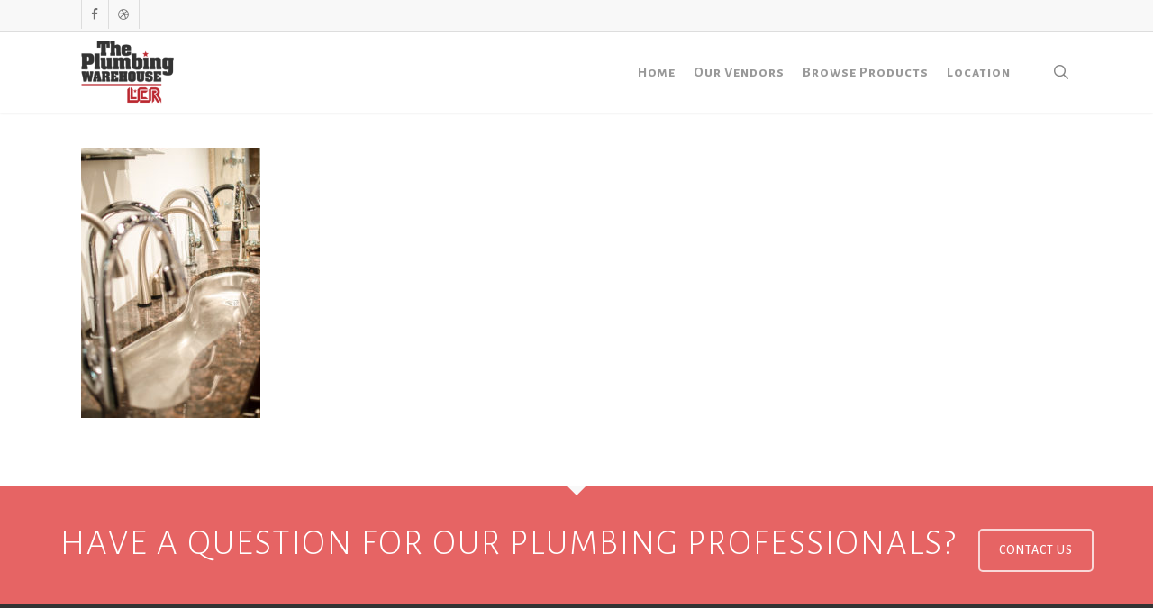

--- FILE ---
content_type: text/css
request_url: https://tpwbatonrouge.com/wp-content/plugins/appointment-booking/frontend/resources/css/bookly-main.css?ver=10.8
body_size: 2778
content:
/* Global */
.ab-list-none { list-style: none; }
.ab-left { float: left!important; }
.ab-right { float: right!important; }
.ab-clear { clear: both!important; }
.ab-rtext { text-align: right; }
.ab-bold { font-weight: bold!important; }
.ab-list { margin-left: 10px!important; }
.ab-clearBottom { margin-bottom: 0!important; }
.ab-none { display: none!important; }
.ab-nowrap { white-space: nowrap; }
.ab-inline-block { display: inline-block!important; }
.ab-btn { text-decoration: none; }

/* Layout */
.ab-row {
    margin: 0 0 20px;
    overflow: hidden;
}
.bookly-table {
    display: table;
    table-layout: fixed;
    width: 100%;
}
.bookly-table > * {
    display: table-cell;
    vertical-align: top;
    width: auto;
}

/* Form Elements */
.bookly-form {
    margin: 0 auto;
}
.bookly-form * {
    box-sizing: border-box;
    font-family: inherit;
    font-size: 14px;
    line-height: inherit;
}
.bookly-form input[type="text"],
.bookly-form input[type="password"],
.bookly-form select,
.bookly-form textarea {
    font-size: 14px !important;
    line-height: normal !important;
    border: 1px solid silver !important;
    border-radius: 4px !important;
    width: 100% !important;
}
.bookly-form input[type="text"],
.bookly-form input[type="password"],
.bookly-form select {
    height: auto !important;
}
.bookly-form input[type="checkbox"],
.bookly-form input[type="radio"] {
    width: auto !important;
    height: auto !important;
}
.bookly-form input[type="text"],
.bookly-form input[type="checkbox"],
.bookly-form input[type="radio"],
.bookly-form input[type="password"],
.bookly-form select,
.bookly-form textarea {
    margin: 0 !important;
    outline: none !important;
}
.bookly-form input[type="text"],
.bookly-form input[type="password"],
.bookly-form textarea {
    padding: 6px 7px 5px !important;
}
.bookly-form select {
    padding: 5px 6px 4px !important;
}
.bookly-form label {
    float: none;
    width: auto;
    font-size: 14px;
}
.bookly-form .ab-label-error {
    font-size: 12px;
    font-weight: bold;
    margin-top: 5px;
}
.ab-formGroup > label,
.ab-formGroup > .ab-label {
    display: inline-block;
    font-weight: bold;
    padding: 0 0 0 2px !important;
    margin: 0 !important;
}
.ab-formGroup > div {
    margin-right: 14px;
    margin-top: 5px;
}
.ab-formGroup:last-child > div {
    margin-right: 0;
}

/* Buttons */
.ab-nav-steps {
    padding-top: 20px !important;
    border-top: 1px solid silver !important;
    overflow: hidden;
}
.ab-btn {
    padding: 9px 18px!important;
    border: 0!important;
    min-width: 118px;
    display: block;
    text-align: center;
    line-height: normal;
    border-radius: 4px!important;
    background: #f4662f;
    cursor: pointer!important;
    height: auto!important;
    outline: none!important;
}
.ab-btn > span {
    color: #fff!important;
    font-size: 18px!important;
    line-height: 17px!important;
    font-weight: bold!important;
    text-transform: uppercase!important;
}
button.ab-btn:hover,
button.ab-btn:active {
    background-image: none !important;
}
.ab-time-next,
.ab-time-prev {
    width: 60px;
    min-width: inherit;
    height: 35px!important;
    padding: 0 5px!important;
}
.ab-time-next {
    background-position: 50% -56px;
    margin-left: 10px !important;
}
.ab-time-prev {
    background-position: 50% 8px;
}
.bookly-round-button {
    width: 29px;
    height: 29px;
    border-radius: 50%;
    cursor: pointer!important;
    padding: 0!important;
    line-height: 0!important;
    border: 0!important;
    outline: none!important;
}
.bookly-round-button:first-child {
    margin-right: 5px !important;
}
.ab-back-step {
    margin-right: 10px;
}
.ab-mobile-prev-step {
    margin-right: 10px;
}

/* Progress Tracker */
.ab-progress-tracker {
    margin: 0 0 20px !important;
    padding: 0 !important;
}
.ab-progress-tracker > div {
    padding-left: 4px;
    white-space: nowrap;
    text-overflow: ellipsis;
    font-weight: bold;
    overflow: hidden;
}
.ab-progress-tracker .step {
    height: 15px;
    background: #bec3c7;
    margin-top: 5px;
}
.ab-progress-tracker > div:first-child .step {
    border-top-left-radius: 5px;
    border-bottom-left-radius: 5px;
}
.ab-progress-tracker > div:last-child .step {
    border-top-right-radius: 5px;
    border-bottom-right-radius: 5px;
}
.ab-progress-tracker > div:first-child {
    padding-left: 0;
}

/* Service */
.ab-service-step .ab-date-from {
    cursor: text !important;
}
.ab-service-step .ab-available-date,
.ab-service-step .ab-available-days,
.ab-service-step .ab-time-range {
    margin-bottom: 20px !important;
}
.ab-service-step .ab-available-date,
.ab-service-step .ab-available-days {
    margin-right: 14px !important;
}
.ab-service-step .ab-week-days {
    width: auto;
    margin: 0 !important;
    padding: 0 !important;
}
.ab-service-step .ab-week-days li {
    text-align: center !important;
    padding: 0 !important;
    min-width: 35px;
}
.ab-service-step .ab-week-days li label {
    display: block;
    width: 23px;
    height: 23px;
    padding: 0;
    margin: 10px auto 0;
    border-radius: 50%;
    cursor: pointer;
}
.ab-service-step .ab-week-days li label.active {
    background: #f56530 url("../images/checkbox.png") 0 0 no-repeat;
}
.ab-service-step .ab-week-days li label input {
    visibility: hidden;
}
.ab-service-step .ab-time-range select {
    width: auto !important;
}
.ab-mobile-step_1 {
    margin-right: -14px;
}
.ab-mobile-step_1 .ab-nav-steps {
    display: none;
}

/* Extras */
.extra-attachment-image {
    max-width: 150px;
}
.ab-extra-step .bookly-extras-item {
    display: inline-block;
    width: 25%;
    margin: 0 -2px!important;
    margin-bottom: 2px!important;
    vertical-align: top!important;
}
.ab-extra-step .bookly-extras-thumb {
    border: 2px solid #bec3c7;
    padding: 10px;
    line-height: normal;
    border-radius: 5px;
    margin: 3px;
    text-align: center;
    cursor: pointer;
}
.ab-extra-step .bookly-extras-thumb img {
    max-width: 100%;
}
.ab-extra-step .bookly-extras-thumb div {
    background-position: center;
}
.ab-extra-step div.ab-summary {
    display: inline-block;
    font-weight: bold;
}
.ab-extra-step .bookly-extras-item .bookly-extras-count-controls {
    margin-top: 10px;
    text-align: center;
}
.ab-extra-step .bookly-extras-count-controls > * {
    vertical-align: middle;
}
.ab-extra-step .bookly-extras-item .bookly-extras-total-price {
    font-weight: bold;
    margin-top: 5px;
    text-align: center;
}
.ab-extra-step .bookly-extras-item input {
    width: 3em !important;
    text-align: center;
}
.ab-extra-step .bookly-extras-increment {
    margin-left: 5px;
}

/* Cart */
.ab-goto-cart {
    margin-right: 10px;
    width: 35px;
    height: 35px;
}
.ab-cart .ab-mobile-version {
    display: none;
}
.ab-cart table {
    border-collapse: collapse;
    border-spacing: 0;
    border: none!important;
    table-layout: auto;
    width: 100%;
    margin: 0 !important;
}
.ab-cart th,
.ab-cart td {
    border: 1px solid rgba(51, 51, 51, 0.1);
    border-width: 0 0 1px 0;
    font-size: 14px !important;
    padding: 0.4em!important;
}
.ab-cart th {
    border-width: 0 0 1px 0;
    font-weight: 700;
    padding-top: 0!important;
}
.ab-cart table tfoot th,
.ab-cart table tfoot td {
    border-bottom: 0;
}

/* Details */
.ab-formGroup input[type="text"].ab-captcha {
    display: block;
    width: 160px !important;
    margin: 10px 0 0 !important;
}
.ab-formGroup .intl-tel-input {
    display: block;
}
.ab-formGroup .intl-tel-input input {
    padding-left: 55px !important;
}
.ab-details-step .bookly-table,
.ab-details-step .bookly-table > * {
    overflow: visible !important;
}
.ab-formGroup textarea {
    resize: vertical;
}

/* Payment */
.bookly-form input.ab-user-coupon {
    width: 100px !important;
    margin: 0 10px !important;
}
.bookly-form select.ab-card-exp {
    width: auto !important;
    margin-right: 10px !important;
}
.bookly-form input.ab-card-cvc {
    width: 50px !important;
}
.btn-apply-coupon {
    display: inline-block;
}
.btn-apply-coupon span {
    text-transform: capitalize !important;
    font-weight: normal !important;
}


/* Login Form */
.bookly-fade {
    display: none;
}
.bookly-in {
    display: block;
}
.bookly-close:hover,
.bookly-close:focus,
.bookly-close {
    float: right;
    font-size: 21px;
    font-weight: 700;
    line-height: 1;
    color: #000;
    text-shadow: 0 1px 0 #fff;
    filter: alpha(opacity=20);
    opacity: .2;
    -webkit-appearance: none;
    padding: 0;
    cursor: pointer;
    background: none;
    border: 0;
    margin-top: -35px;
}
.bookly-close:focus,
.bookly-close:hover {
    color: #000;
    text-decoration: none;
    cursor: pointer;
    opacity: .5;
    background: none;
}
.bookly-modal {
    position: fixed;
    width: 100%;
    left: 0;
    top: 0;
    z-index: 9999;
    bottom: 0;
    background-color: rgba(0, 0, 0, 0.7);
}
.bookly-modal .bookly-modal-dialog {
    width: 400px;
    position: absolute;
    left: 50%;
    margin-left: -200px;
    top: 100px;
}
.bookly-modal .bookly-modal-content {
    position: relative;
    background-color: #fff;
    -webkit-background-clip: padding-box;
    background-clip: padding-box;
    border: 1px solid rgba(0,0,0,.2);
    border-radius: 6px;
    outline: 0;
    -webkit-box-shadow: 0 3px 9px rgba(0,0,0,.5);
    box-shadow: 0 3px 9px rgba(0,0,0,.5);
}
.bookly-modal .bookly-modal-content .bookly-modal-header {
    min-height: 16.5px;
    padding: 15px;
    border-bottom: 1px solid #e5e5e5;
    color: #666;
}
.bookly-modal .bookly-modal-content .bookly-modal-header h4 {
    margin: 0;
    padding: 0;
    font-size: 22px;
}
.bookly-modal .bookly-modal-content .bookly-modal-footer {
    padding: 15px;
    text-align: right;
    border-top: 1px solid #e5e5e5;
}
.bookly-modal .bookly-modal-content .bookly-modal-footer .bookly-btn-submit:focus,
.bookly-modal .bookly-modal-content .bookly-modal-footer .bookly-btn-submit:active,
.bookly-modal .bookly-modal-content .bookly-modal-footer .bookly-btn-submit:hover,
.bookly-modal .bookly-modal-content .bookly-modal-footer .bookly-btn-submit {
    display: inline-block;
    padding: 6px 12px!important;
    border: 0;
    margin-bottom: 0;
    font-size: 14px;
    font-weight: 400;
    line-height: 1.42857143;
    text-align: center;
    white-space: nowrap;
    vertical-align: middle;
    cursor: pointer;
    border-radius: 4px;
    color: #fff;
    text-transform: capitalize;
}
.bookly-modal .bookly-modal-content .bookly-modal-footer .bookly-btn-cancel {
    border: 0;
    background: none;
    color: #21759b;
    cursor: pointer;
    padding: 0;
    vertical-align: -2px;
    font-size: 14px;
}
.bookly-modal .bookly-modal-content .bookly-modal-body {
    position: relative;
    padding: 15px;
}
.bookly-modal .bookly-modal-content .bookly-modal-body .ab-formGroup label {
    font-size: 14px;
}
@media (max-width: 768px) {
    .bookly-modal .bookly-modal-dialog {
        width: auto;
        left: 15px;
        right: 15px;
        margin: 30px auto;
        top: 50px;
    }
}

/* Other */
.ab--holder {
    padding-top: 20px!important;
    font-size: 100%!important;
}
::-webkit-input-placeholder {color:#bbb!important;}
::-moz-placeholder          {color:#bbb!important;}/* Firefox 19+ */
:-moz-placeholder           {color:#bbb!important;}/* Firefox 18- */
:-ms-input-placeholder      {color:#bbb!important;}

/* Mobile */
@media screen and (max-width: 650px) {
    .ab-formGroup label:empty {
        display: none!important;
    }
    .ab-formGroup > div {
        margin-right: 0 !important;
    }

    .bookly-table > * {
        display: block;
    }
    .bookly-table .ab-formGroup {
        margin: 0 0 20px;
        width: 100% !important;
    }
    .bookly-table .ab-formGroup:last-child {
        margin: 0;
    }

    .ab-progress-tracker {
        display: none;
    }

    .ab-mobile-step_1 .ab-nav-steps {
        display: block;
    }
    .ab-mobile-step_2 {
        display: none;
    }

    .ab-select-mobile {
        width: 95%;
        margin-top: 5px;
    }

    .ab-mobile-next-step, .ab-mobile-prev-step {
        display: block!important;
    }

    .ab-mob-float-none {
        float: none !important;
    }

    /* Service */
    .ab-service-step .ab-available-date,
    .ab-service-step .ab-available-days {
        margin-right: 0 !important;
    }
    .ab-service-step .ab-week-days {
        width: 100%;
    }
    .ab-service-step .ab-week-days li {
        display: table-cell;
    }
    .ab-service-step .ab-time-to,
    .ab-service-step .ab-time-from {
        display: inline-block;
        width: 48% !important;
    }
    .ab-service-step .ab-time-to {
        float: right !important;
    }
    .ab-service-step .ab-time-range select {
        width: 100%!important;
    }
    .ab-mobile-step_1 {
        margin-right: 0;
    }

    .ab-not-time-screen {
        height: auto!important;
        margin-left: 0!important;
        margin-bottom: 15px;
        clear: both;
    }
    .ab-time-step {
        clear: both;
    }

    .ab-btn {
        width: auto!important;
        min-width: 0;
        padding: 9px 18px!important;
        margin-bottom: 10px;
        background-image: none !important;
    }

    .ab-goto-cart {
        padding: 8px!important;
        width: 35px!important;
        height: 35px!important;
    }

    .bookly-form .picker__holder {
        left: 0!important;
    }

    .ab-extra-step .bookly-extras-item {
        width: 50%;
    }

    .ab-cart .ab-mobile-version {
        display: table-row-group;
    }

    .ab-cart .ab-desktop-version {
        display: none;
    }
}


/* intlTelInput.js */
.iti-flag{background-image:url("../images/flags.png");}
@media only screen and (min-resolution: 2dppx){.iti-flag{background-image:url("../images/flags@2x.png")}}


--- FILE ---
content_type: text/css
request_url: https://tpwbatonrouge.com/wp-content/plugins/appointment-booking/frontend/resources/css/ab-columnizer.css?ver=10.8
body_size: 514
content:
.ab-time-step {
    overflow: hidden;
    position: relative;
    margin-bottom: 20px!important;
    margin-left: auto;
    margin-right: auto;
}
.ab-columnizer-wrap {
    position: relative;
}
.ab-columnizer {
    min-height: .01%;
    white-space: nowrap;
    position: relative;
}
.ab-columnizer .ab-time-screen {
    display: inline-block;
    *display: inline;
    min-height: .01%;
}
#bookly-tbs .ab-columnizer .ab-time-screen {
    overflow: hidden;
    overflow-x: auto;
}
.ab-columnizer .ab-column {
    min-width: 127px;
    padding: 0 5px;
    display: inline-block;
    zoom: 1;
    vertical-align: top;
    float: none!important;
}
.ab-columnizer .ab-day,
.ab-columnizer .ab-hour {
    display: block !important;
    min-width: 0;
    width: 100%;
    margin: 1.5px 0!important;
    background: white;
    height: 36px;
    padding: 6px;
    font-size: 13px!important;
    line-height: 20px;
    text-align: center;
    float: none !important;
    vertical-align: middle;
    cursor: pointer;
    text-transform: none;
    border: 1px solid #cccccc !important;
    border-radius: 4px;
}

.ab-columnizer .ab-hour {
    background: white!important;
}
.ab-columnizer .ab-hour span {
    font-weight: normal;
    color: #333!important;
}
.ab-columnizer .ab-hour .ladda-label { margin: 0 -12px; display: inline-block; }
.ab-columnizer .ab-day {
    background: #f4662f;
    color: white!important;
    font-weight: bold!important;
    border: 1px solid #f4662f;
}
.ab-columnizer .booked,
.ab-columnizer .booked:hover { opacity: .5; cursor: default!important; }
.ab-columnizer .booked span { text-decoration: line-through; }
.ab-columnizer .ab-hour .ab-hour-icon {
    display: block;
    float: left;
    width: 18px;
    height: 18px;
    margin-top: 1px;
    margin-right: 5px;
    background: url("../images/success.png") 0 0 no-repeat;
}
.ab-columnizer .ab-hour:hover { border: 2px solid #f4662f; color: #f4662f; }
.ab-columnizer .ab-hour.booked:hover { border: 1px solid #cccccc!important; color: #333333!important; }
.ab-columnizer .ab-hour.booked:hover .ab-hour-icon span { visibility: hidden; }
.ab-columnizer .ab-hour:hover .ab-hour-icon {
    background: none;
    border: 2px solid #f4662f;
    color: #f4662f;
    width: auto;
    height: auto;
    padding: 3px;
    border-radius: 25px;
    margin-right: 5px;
}
.ab-columnizer .ab-hour.booked:hover .ab-hour-icon { border: 2px solid #cccccc!important; }
.ab-columnizer .ab-hour:hover .ab-hour-icon span {
    background: #f4662f;
    width: 8px;
    height: 8px;
    border-radius: 10px;
    display: block;
}
.ab-time-step .ab-columnizer > button { display: none !important; }
.ab-time-step .ab-columnizer > .ab-column { display: none !important; }

.ab-slot-calendar {
    margin: 0 20px 20px 0;
    float: left;
}
.ab-slot-calendar .picker,
.ab-slot-calendar .picker__holder {
    position: static;
}

.ab-not-time-screen {
    font-size: 16px;
    height: 240px;
    margin-left: 320px;
    font-weight: bold;
}

.ab-not-time-screen.ab-not-calendar {
    height: auto;
    margin-left: 0;
    padding-bottom: 15px;
}

.ab-spin-overlay {
    position: relative;
    opacity: .5;
}

.ab-spin-overlay .ab-spin {
    position: absolute;
    top: 50%;
    left: 50%;
    margin-left: -20px;
    margin-top: -20px;
}


--- FILE ---
content_type: application/javascript
request_url: https://tpwbatonrouge.com/wp-content/plugins/appointment-booking/frontend/resources/js/bookly.js?ver=10.8
body_size: 13095
content:
(function($) {
    window.bookly = function(Options) {
        var $container = $('#bookly-form-' + Options.form_id),
            time_zone_offset = (new Date).getTimezoneOffset();
        Options.skip_steps.service = Options.skip_steps.service_part1 && Options.skip_steps.service_part2;

        // initialize
        if (Options.status.booking == 'finished') {
            stepComplete();
        } else if (Options.status.booking == 'cancelled') {
            stepPayment();
        } else {
            stepService({new_chain : true});
        }

        /**
         * Service step.
         */
        function stepService(params) {
            if (Options.skip_steps.service) {
                if (!Options.skip_steps.extras) {
                    stepExtras(params)
                } else {
                    stepTime(params);
                }
                return;
            }
            var data = $.extend({
                action           : 'ab_render_service',
                form_id          : Options.form_id,
                time_zone_offset : time_zone_offset
            }, params);
            $.ajax({
                url         : Options.ajaxurl,
                data        : data,
                dataType    : 'json',
                xhrFields   : { withCredentials: true },
                crossDomain : 'withCredentials' in new XMLHttpRequest(),
                success     : function (response) {
                    if (response.success) {
                        $container.html(response.html);
                        if (params === undefined) { // Scroll when returning to the step Service. default value {new_chain : true}
                            scrollTo($container);
                        }

                        var $chain_item_draft = $('.bookly-js-chain-item.bookly-js-draft', $container),
                            $select_location  = $('.ab-select-location', $container),
                            $select_category  = $('.ab-select-category', $container),
                            $select_service   = $('.ab-select-service',  $container),
                            $select_employee  = $('.ab-select-employee', $container),
                            $select_nop       = $('.ab-select-number-of-persons', $container),
                            $select_quantity  = $('.ab-select-quantity', $container),
                            $date_from        = $('.ab-date-from', $container),
                            $week_day         = $('.ab-week-day', $container),
                            $select_time_from = $('.ab-select-time-from', $container),
                            $select_time_to   = $('.ab-select-time-to', $container),
                            $next_step        = $('.ab-next-step', $container),
                            $mobile_next_step = $('.ab-mobile-next-step', $container),
                            $mobile_prev_step = $('.ab-mobile-prev-step', $container),
                            locations         = response.locations,
                            categories        = response.categories,
                            services          = response.services,
                            staff             = response.staff,
                            chain             = response.chain,
                            last_chain_key    = 0
                        ;

                        function setSelectNumberOfPersons($chain_item) {
                            var service_id = $('.ab-select-service', $chain_item).val();
                            if (service_id) {
                                var staff_id = $('.ab-select-employee', $chain_item).val();
                                var number_of_persons = $('.ab-select-number-of-persons', $chain_item).val();
                                var max_capacity = staff_id ? staff[staff_id].services[service_id].max_capacity : services[service_id].max_capacity;
                                $('.ab-select-number-of-persons', $chain_item).empty();
                                for (var i = 1; i <= max_capacity; ++i) {
                                    $('.ab-select-number-of-persons', $chain_item).append('<option value="' + i + '">' + i + '</option>');
                                }
                                if (number_of_persons <= max_capacity) {
                                    $('.ab-select-number-of-persons', $chain_item).val(number_of_persons);
                                }
                            } else {
                                $('.ab-select-number-of-persons', $chain_item).empty().append('<option value="1">1</option>');
                            }
                        }

                        // Init Pickadate.
                        $date_from.pickadate({
                            formatSubmit    : 'yyyy-mm-dd',
                            format          : Options.date_format,
                            min             : response.date_min || true,
                            max             : response.date_max || true,
                            clear           : false,
                            close           : false,
                            today           : BooklyL10n.today,
                            monthsFull      : BooklyL10n.months,
                            weekdaysFull    : BooklyL10n.days,
                            weekdaysShort   : BooklyL10n.daysShort,
                            labelMonthNext  : BooklyL10n.nextMonth,
                            labelMonthPrev  : BooklyL10n.prevMonth,
                            firstDay        : Options.start_of_week,
                            onSet           : function(timestamp) {
                                if ($.isNumeric(timestamp.select)) {
                                    // Checks appropriate day of the week
                                    var date = new Date(timestamp.select);
                                    $('.ab-week-day[value="' + (date.getDay() + 1) + '"]:not(:checked)', $container).attr('checked', true).trigger('change');
                                }
                            }
                        });

                        $('.ab-goto-cart', $container).on('click', function (e) {
                            e.preventDefault();
                            ladda_start(this);
                            stepCart({from_step : 'service'});
                        });

                        $container.off('click').off('change');

                        // Location select change
                        $container.on('change', '.ab-select-location', function () {
                            var location_id = this.value;
                            var $chain_item = $(this).closest('.bookly-js-chain-item');
                            // filter the categories, services and staff
                            // if location is selected, leave it selected
                            if (location_id) {
                                if (locations[location_id].categories) {
                                    setSelect($('.ab-select-category', $chain_item), locations[location_id].categories, true);
                                } else {
                                    setSelect($('.ab-select-category', $chain_item), {}, true);
                                }
                                if (locations[location_id].services) {
                                    setSelect($('.ab-select-service', $chain_item), locations[location_id].services, true);
                                } else {
                                    setSelect($('.ab-select-service', $chain_item), {}, true);
                                }
                                if (locations[location_id].staff) {
                                    if(!$('.ab-select-employee', $chain_item).val()) {
                                        setSelect($('.ab-select-employee', $chain_item), locations[location_id].staff, true);
                                    }

                                } else {
                                    setSelect($('.ab-select-employee', $chain_item), {}, true);
                                }
                                // show all categories, services and staff
                                // if location is not selected, reset it
                            } else {
                                setSelect($('.ab-select-location', $chain_item), locations);
                                setSelect($('.ab-select-category', $chain_item), categories);
                                setSelect($('.ab-select-service',  $chain_item), services);
                                setSelect($('.ab-select-employee', $chain_item), staff);
                            }
                        });

                        // Category select change
                        $container.on('change', '.ab-select-category', function () {
                            var category_id = this.value;
                            var $chain_item = $(this).parents('.bookly-js-chain-item');
                            // filter the services and staff
                            // if service or staff is selected, leave it selected
                            if (category_id) {
                                setSelect($('.ab-select-service', $chain_item), categories[category_id].services);
                                setSelect($('.ab-select-employee', $chain_item), categories[category_id].staff, true);
                            } else {

                                var location_id = $('.ab-select-location', $chain_item).val();
                                if (location_id) {
                                    setSelect($('.ab-select-service', $chain_item), locations[location_id].services, true);
                                    setSelect($('.ab-select-employee', $chain_item), locations[location_id].staff, true);
                                }
                                else {
                                    // show all services and staff
                                    // if service or staff is selected, reset it
                                    setSelect($('.ab-select-service', $chain_item), services);
                                    setSelect($('.ab-select-employee', $chain_item), staff);

                                }
                            }
                        });

                        // Service select change
                        $container.on('change', '.ab-select-service', function () {
                            var service_id = this.value;
                            var $chain_item = $(this).parents('.bookly-js-chain-item');
                            // select the category
                            // filter the staffs by service
                            // show staff with price
                            // if staff selected, leave it selected
                            // if staff not selected, select all
                            if (service_id) {
                                $('.ab-select-category', $chain_item).val(services[service_id].category_id);
                                setSelect($('.ab-select-employee', $chain_item), services[service_id].staff, true);
                                // filter staff by category
                            } else {
                                var category_id = $('.ab-select-category', $chain_item).val();
                                if (category_id) {
                                    setSelect($('.ab-select-employee', $chain_item), categories[category_id].staff, true);
                                } else {
                                    setSelect($('.ab-select-employee', $chain_item), staff, true);
                                }

                            }
                            setSelectNumberOfPersons($chain_item);
                        });

                        // Staff select change
                        $container.on('change', '.ab-select-employee', function() {
                            var staff_id = this.value;
                            var $chain_item = $(this).parents('.bookly-js-chain-item');
                            var category_id = $('.ab-select-category', $chain_item).val();

                            // filter services by staff and category
                            // if service selected, leave it
                            if (staff_id) {
                                var services_a = {};
                                if (category_id) {
                                    $.each(staff[staff_id].services, function(index, st) {
                                        if (services[st.id].category_id == category_id) {
                                            services_a[st.id] = st;
                                        }
                                    });
                                } else {
                                    services_a = staff[staff_id].services;
                                }

                                if (staff[staff_id].locations) {
                                   setSelect($('.ab-select-location', $chain_item), staff[staff_id].locations, true);
                                }
                                setSelect($('.ab-select-service', $chain_item), services_a, true);
                            // filter services by category
                            } else {
                                if (category_id) {
                                    setSelect($('.ab-select-service', $chain_item), categories[category_id].services, true);
                                } else {
                                    setSelect($('.ab-select-service', $chain_item), services, true);
                                }
                                if (locations) {
                                    setSelect($('.ab-select-location', $chain_item), locations, true);
                                }
                            }
                            setSelectNumberOfPersons($chain_item);
                        });

                        // Set up draft selects.
                        setSelect($select_location, locations);
                        setSelect($select_category, categories);
                        setSelect($select_service,  services);
                        setSelect($select_employee, staff);
                        $select_location.closest('.ab-formGroup').toggle(!Options.attributes.hide_locations);
                        $select_category.closest('.ab-formGroup').toggle(!Options.attributes.hide_categories);
                        $select_service.closest('.ab-formGroup').toggle(!(Options.attributes.hide_services && Options.attributes.service_id));
                        $select_employee.closest('.ab-formGroup').toggle(!Options.attributes.hide_staff_members);
                        $select_nop.closest('.ab-formGroup').toggle(Options.attributes.show_number_of_persons);
                        $select_quantity.closest('.ab-formGroup').toggle(!Options.attributes.hide_quantity);
                        if (Options.attributes.location_id) {
                            $select_location.val(Options.attributes.location_id).trigger('change');
                        }
                        if (Options.attributes.category_id) {
                            $select_category.val(Options.attributes.category_id).trigger('change');
                        }
                        if (Options.attributes.service_id) {
                            $select_service.val(Options.attributes.service_id).trigger('change');
                        }
                        if (Options.attributes.staff_member_id) {
                            $select_employee.val(Options.attributes.staff_member_id).trigger('change');
                        }

                        if (Options.attributes.hide_date) {
                            $('.ab-available-date', $container).hide();
                        }
                        if (Options.attributes.hide_week_days) {
                            $('.ab-available-days', $container).hide();
                        }
                        if (Options.attributes.hide_time_range) {
                            $('.ab-time-range', $container).hide();
                        }

                        // Create chain items.
                        $.each(chain, function(key, chain_item) {
                            var $chain_item = $chain_item_draft
                                .clone()
                                .data('chain_key', key)
                                .removeClass('bookly-js-draft')
                                .css('display', 'table');
                            $chain_item_draft.find('select').each(function (i, select) {
                                $chain_item.find('select').eq(i).val($(select).val());
                            });
                            last_chain_key = key;
                            if (key == 0) {
                                $chain_item.find('.bookly-js-actions button[data-action="drop"]').remove();
                            }
                            $('.bookly-js-chain-item:last', $container).after($chain_item);
                            if (chain_item.service_id) {
                                 $('.ab-select-service', $chain_item).val(chain_item.service_id).trigger('change');
                            }
                            if (chain_item.staff_ids.length == 1 && chain_item.staff_ids[0]) {
                                $('.ab-select-employee', $chain_item).val(chain_item.staff_ids[0]).trigger('change');
                            }
                            if (chain_item.number_of_persons > 1) {
                                $('.ab-select-number-of-persons', $chain_item).val(chain_item.number_of_persons);
                            }
                            if (chain_item.quantity > 1) {
                                $('.ab-select-quantity', $chain_item).val(chain_item.quantity);
                            }

                        });

                        $container.on('click', '.ab-mobile-step_1 .bookly-js-actions button', function () {
                            switch ($(this).data('action')) {
                                case 'plus':
                                    var $new_chain = $chain_item_draft.clone();
                                    $chain_item_draft.find('select').each(function (i, select) {
                                        $new_chain.find('select').eq(i).val($(select).val());
                                    });
                                    $('.bookly-js-chain-item:last', $container)
                                        .after(
                                            $new_chain
                                                .data('chain_key', ++ last_chain_key)
                                                .removeClass('bookly-js-draft')
                                                .css('display', 'table')
                                        );
                                    break;
                                case 'drop':
                                    $(this).closest('.bookly-js-chain-item').remove();
                                    break;
                            }
                        });

                        // change week days
                        $week_day.on('change', function () {
                            var $this = $(this);
                            if ($this.is(':checked')) {
                                $this.parent().not("[class*='active']").addClass('active');
                            } else {
                                $this.parent().removeClass('active');
                            }
                        });

                        // time from
                        $select_time_from.on('change', function () {
                            var start_time       = $(this).val(),
                                end_time         = $select_time_to.val(),
                                $last_time_entry = $('option:last', $select_time_from);

                            $select_time_to.empty();

                            // case when we click on the not last time entry
                            if ($select_time_from[0].selectedIndex < $last_time_entry.index()) {
                                // clone and append all next "time_from" time entries to "time_to" list
                                $('option', this).each(function () {
                                    if ($(this).val() > start_time) {
                                        $select_time_to.append($(this).clone());
                                    }
                                });
                            // case when we click on the last time entry
                            } else {
                                $select_time_to.append($last_time_entry.clone()).val($last_time_entry.val());
                            }

                            var first_value = $('option:first', $select_time_to).val();
                            $select_time_to.val(end_time >= first_value ? end_time : first_value);
                        });

                        var stepServiceValidator = function(button_type) {
                            $('.ab-select-service-error', $container).hide();
                            $('.ab-select-employee-error', $container).hide();

                            var valid            = true,
                                $select_service  = null,
                                $select_employee = null,
                                $scroll_to       = null;

                            $('.bookly-js-chain-item:not(.bookly-js-draft)', $container).each(function () {
                                var $chain = $(this);
                                $select_service  = $('.ab-select-service', $chain);
                                $select_employee = $('.ab-select-employee', $chain);

                                $select_service.removeClass('ab-error');
                                $select_employee.removeClass('ab-error');

                                // service validation
                                if (!$select_service.val()) {
                                    valid = false;
                                    $select_service.addClass('ab-error');
                                    $('.ab-select-service-error', $chain).show();
                                    $scroll_to = $select_service;
                                }

                                if (Options.staff_required && !$select_employee.val()) {
                                    valid = false;
                                    $select_employee.addClass('ab-error');
                                    $('.ab-select-employee-error', $chain).show();
                                    $scroll_to = $select_employee;
                                }
                            });

                            $date_from.removeClass('ab-error');
                            // date validation
                            if (!$date_from.val()) {
                                valid = false;
                                $date_from.addClass('ab-error');
                                if ($scroll_to === null) {
                                    $scroll_to = $date_from;
                                }
                            }

                            // week days
                            if (!$('.ab-week-day:checked', $container).length) {
                                valid = false;
                                if ($scroll_to === null) {
                                    $scroll_to = $week_day;
                                }
                            }

                            if ($scroll_to !== null) {
                                scrollTo($scroll_to);
                            }

                            return valid;
                        };

                        // "Next" click
                        $next_step.on('click', function (e) {
                            e.preventDefault();

                            if (stepServiceValidator('simple')) {

                                ladda_start(this);

                                // Prepare chain data.
                                var chain = {};
                                $('.bookly-js-chain-item:not(.bookly-js-draft)', $container).each(function () {
                                    var $chain_item = $(this);
                                    var staff_ids = [];
                                    if ($('.ab-select-employee', $chain_item).val()) {
                                        staff_ids.push($('.ab-select-employee', $chain_item).val());
                                    } else {
                                        $('.ab-select-employee', $chain_item).find('option').each(function () {
                                            if (this.value) {
                                                staff_ids.push(this.value);
                                            }
                                        });
                                    }
                                    chain[$chain_item.data('chain_key')] = {
                                        service_id        : $('.ab-select-service', $chain_item).val(),
                                        staff_ids         : staff_ids,
                                        number_of_persons : $('.ab-select-number-of-persons', $chain_item).val(),
                                        quantity          : $('.ab-select-quantity', $chain_item).val() ? $('.ab-select-quantity', $chain_item).val() : 1
                                    };
                                });
                                // Prepare days.
                                var days = [];
                                $('.ab-week-days .active input.ab-week-day', $container).each(function() {
                                    days.push(this.value);
                                });
                                $.ajax({
                                    url  : Options.ajaxurl,
                                    data : {
                                        action    : 'ab_session_save',
                                        form_id   : Options.form_id,
                                        chain     : chain,
                                        date_from : $date_from.pickadate('picker').get('select', 'yyyy-mm-dd'),
                                        days      : days,
                                        time_from : $select_time_from.val(),
                                        time_to   : $select_time_to.val()
                                    },
                                    dataType    : 'json',
                                    xhrFields   : { withCredentials: true },
                                    crossDomain : 'withCredentials' in new XMLHttpRequest(),
                                    success     : function (response) {
                                        if (!Options.skip_steps.extras) {
                                            stepExtras();
                                        } else {
                                            stepTime();
                                        }
                                    }
                                });
                            }
                        });


                        //
                        $mobile_next_step.on('click', function () {
                            if (stepServiceValidator('mobile')) {
                                if (Options.skip_steps.service_part2) {
                                    ladda_start(this);
                                    $next_step.trigger('click');
                                } else {
                                    $('.ab-mobile-step_1', $container).hide();
                                    $('.ab-mobile-step_2', $container).css('display', 'block');
                                    if (Options.skip_steps.service) {
                                        $mobile_prev_step.remove();
                                    }
                                    scrollTo($container);
                                }
                            }

                            return false;
                        });

                        $mobile_prev_step.on('click', function () {
                            $('.ab-mobile-step_1', $container).show();
                            $('.ab-mobile-step_2', $container).hide();

                            if ($select_service.val()) {
                                $('.ab-select-service', $container).parent().removeClass('ab-error');
                            }
                            return false;
                        });

                        if (Options.skip_steps.service_part1) {
                            $mobile_next_step.trigger('click');
                        }
                    }
                } // ajax success
            }); // ajax
        }

        /**
         * Extras step.
         */
        function stepExtras(params) {
            var data = $.extend({
                action  : 'ab_render_extras',
                form_id : Options.form_id
            }, params);
            if (Options.skip_steps.service) {
                // If Service step is skipped then we need to send time zone offset.
                data.time_zone_offset = time_zone_offset;
            }
            $.ajax({
                url: Options.ajaxurl,
                data: data,
                dataType: 'json',
                xhrFields: {withCredentials: true},
                crossDomain: 'withCredentials' in new XMLHttpRequest(),
                success: function (response) {
                    if (response.success) {
                        $container.html(response.html);
                        if (params === undefined) { // Scroll when returning to the step Extras.
                            scrollTo($container);
                        }
                        var $next_step = $('.ab-next-step', $container),
                            $back_step = $('.ab-back-step', $container),
                            $goto_cart = $('.ab-goto-cart', $container),
                            $extras_items = $('.bookly-js-extras-item', $container),
                            $extras_summary = $('.ab-summary span', $container),
                            currency = response.currency,
                            $this,
                            $input;

                        $extras_items.each(function (index, elem) {
                            var $this = $(this);
                            var $input = $this.find('input');
                            $this.find('.bookly-js-extras-thumb').on('click', function () {
                                extras_changed($this, $input.val() > 0 ? 0 : 1);
                            });
                            $this.find('.bookly-js-count-control').on('click', function() {
                                var count = parseInt($input.val());
                                count = $(this).hasClass('bookly-js-extras-increment')
                                    ? Math.min($this.data('max_quantity'), count + 1)
                                    : Math.max(0, count - 1);
                                extras_changed($this, count);
                            });
                        });

                        function extras_changed($extras_item, quantity) {
                            var $input = $extras_item.find('input');
                            var $total = $extras_item.find('.bookly-js-extras-total-price');
                            var total_price = quantity * parseFloat($extras_item.data('price'));

                            $total.text(currency.format.replace('1', total_price.toFixed(currency.precision)));
                            $input.val(quantity);
                            $extras_item.find('.bookly-js-extras-thumb').toggleClass('bookly-extras-selected', quantity > 0);

                            // Updating summary
                            var amount = 0;
                            $extras_items.each(function (index, elem) {
                                var $this = $(this);
                                amount += parseFloat($this.data('price')) * $this.find('input').val();
                            });
                            if (amount) {
                                $extras_summary.html(' + ' + currency.format.replace('1', amount.toFixed(currency.precision)));
                            } else {
                                $extras_summary.html('');
                            }
                        }

                        $goto_cart.on('click', function (e) {
                            e.preventDefault();
                            ladda_start(this);
                            stepCart({from_step : 'extras'});
                        });

                        $next_step.on('click', function (e) {
                            e.preventDefault();
                            ladda_start(this);
                            var extras = {},
                                quantity;
                            $('.bookly-js-extras-container', $container).each(function () {
                                var $extras_container = $(this);
                                var chain_id = $extras_container.data('chain');
                                var chain_extras = {};
                                // Get checked extras for chain.
                                $extras_container.find('.bookly-js-extras-item').each(function (index, elem) {
                                    $this = $(this);
                                    $input = $this.find('input');
                                    if ($input.val() > 0) {
                                        chain_extras[$this.data('id')] = $input.val();
                                    }
                                });
                                extras[chain_id] = JSON.stringify(chain_extras);
                            });
                            $.ajax({
                                type : 'POST',
                                url  : Options.ajaxurl,
                                data : {
                                    action  : 'ab_session_save',
                                    form_id : Options.form_id,
                                    extras  : extras
                                },
                                dataType: 'json',
                                xhrFields: {withCredentials: true},
                                crossDomain: 'withCredentials' in new XMLHttpRequest(),
                                success: function (response) {
                                    stepTime();
                                }
                            });
                        });
                        $back_step.on('click', function (e) {
                            e.preventDefault();
                            ladda_start(this);
                            stepService();
                        }).toggle(!Options.skip_steps.service);
                    }
                }
            });
        }

        /**
         * Time step.
         */
        var xhr_render_time = null;
        function stepTime(params, error_message) {
            if (xhr_render_time != null) {
                xhr_render_time.abort();
                xhr_render_time = null;
            }
            var data = $.extend({
                action: 'ab_render_time',
                form_id: Options.form_id
            }, params);
            if (Options.skip_steps.service) {
                // If Service step is skipped then we need to send time zone offset.
                data.time_zone_offset = time_zone_offset;
            }
            xhr_render_time = $.ajax({
                url         : Options.ajaxurl,
                data        : data,
                dataType    : 'json',
                xhrFields   : { withCredentials: true },
                crossDomain : 'withCredentials' in new XMLHttpRequest(),
                success     : function (response) {
                    if (response.success == false) {
                        // The session doesn't contain data.
                        stepService();
                        return;
                    }
                    $container.html(response.html);

                    var $columnizer_wrap  = $('.ab-columnizer-wrap', $container),
                        $columnizer       = $('.ab-columnizer', $columnizer_wrap),
                        $time_next_button = $('.ab-time-next',  $container),
                        $time_prev_button = $('.ab-time-prev',  $container),
                        $current_screen   = null,
                        slot_height       = 36,
                        column_width      = 127,
                        columns           = 0,
                        screen_index      = 0,
                        has_more_slots    = response.has_more_slots,
                        form_hidden       = false,
                        $screens,
                        slots_per_column,
                        columns_per_screen,
                        show_day_per_column = response.day_one_column
                    ;
                    // 'BACK' button.
                    $('.ab-back-step', $container).on('click', function (e) {
                        e.preventDefault();
                        ladda_start(this);
                        if (!Options.skip_steps.extras) {
                            stepExtras();
                        } else {
                            stepService();
                        }
                    }).toggle(!Options.skip_steps.service || !Options.skip_steps.extras);

                    $('.ab-goto-cart', $container).on('click', function(e) {
                        e.preventDefault();
                        ladda_start(this);
                        stepCart({from_step : 'time'});
                    });

                    if (Options.show_calendar) {
                        // Init calendar.
                        var $input = $('.ab-selected-date', $container);
                        $input.pickadate({
                            formatSubmit  : 'yyyy-mm-dd',
                            format        : Options.date_format,
                            min           : response.date_min || true,
                            max           : response.date_max || true,
                            weekdaysFull  : BooklyL10n.days,
                            weekdaysShort : BooklyL10n.daysShort,
                            monthsFull    : BooklyL10n.months,
                            firstDay      : Options.start_of_week,
                            clear         : false,
                            close         : false,
                            today         : false,
                            disable       : response.disabled_days,
                            closeOnSelect : false,
                            klass : {
                                picker: 'picker picker--opened picker--focused'
                            },
                            onSet: function(e) {
                                if (e.select) {
                                    var date = this.get('select', 'yyyy-mm-dd');
                                    if (response.slots[date]) {
                                        // Get data from response.slots.
                                        $columnizer.html(response.slots[date]).css('left', '0px');
                                        columns = 0;
                                        screen_index = 0;
                                        $current_screen = null;
                                        initSlots();
                                        $time_prev_button.hide();
                                        $time_next_button.toggle($screens.length != 1);
                                    } else {
                                        // Load new data from server.
                                        stepTime({selected_date : date});
                                        showSpinner();
                                    }
                                }
                                this.open();   // Fix ultimate-member plugin
                            },
                            onClose: function() {
                                this.open(false);
                            },
                            onRender: function() {
                                var date = new Date(Date.UTC(this.get('view').year, this.get('view').month));
                                $('.picker__nav--next').on('click', function() {
                                    date.setUTCMonth(date.getUTCMonth() + 1);
                                    stepTime({selected_date : date.toJSON().substr(0, 10)});
                                    showSpinner();
                                });
                                $('.picker__nav--prev').on('click', function() {
                                    date.setUTCMonth(date.getUTCMonth() - 1);
                                    stepTime({selected_date : date.toJSON().substr(0, 10)});
                                    showSpinner();
                                });
                            }
                        });
                        // Insert slots for selected day.
                        var date = $input.pickadate('picker').get('select', 'yyyy-mm-dd');
                        $columnizer.html(response.slots[date]);
                    } else {
                        // Insert all slots.
                        var slots = '';
                        $.each(response.slots, function(group, group_slots) {
                            slots += group_slots;
                        });
                        $columnizer.html(slots);
                    }

                    if (response.has_slots) {
                        if (error_message) {
                            $container.find('.ab--holder.ab-label-error').html(error_message);
                        } else {
                            $container.find('.ab--holder.ab-label-error').hide();
                        }

                        // Calculate number of slots per column.
                        slots_per_column = parseInt($(window).height() / slot_height, 10);
                        if (slots_per_column < 4) {
                            slots_per_column = 4;
                        } else if (slots_per_column > 10) {
                            slots_per_column = 10;
                        }

                        columns_per_screen = parseInt($columnizer_wrap.width() / column_width, 10);

                        if (columns_per_screen > 10) {
                            columns_per_screen = 10;
                        } else if (columns_per_screen == 0) {
                            // Bookly form display hidden.
                            form_hidden = true;
                            columns_per_screen = 4;
                        }

                        initSlots();

                        if (!has_more_slots && $screens.length == 1) {
                            $time_next_button.hide();
                        }

                        var hammertime = $('.ab-time-step', $container).hammer({ swipe_velocity: 0.1 });

                        hammertime.on('swipeleft', function() {
                            if ($time_next_button.is(':visible')) {
                                $time_next_button.trigger('click');
                            }
                        });

                        hammertime.on('swiperight', function() {
                            if ($time_prev_button.is(':visible')) {
                                $time_prev_button.trigger('click');
                            }
                        });

                        $time_next_button.on('click', function (e) {
                            $time_prev_button.show();
                            if ($screens.eq(screen_index + 1).length) {
                                $columnizer.animate(
                                    { left: (Options.is_rtl ? '+' : '-') + ( screen_index + 1 ) * $current_screen.width() },
                                    { duration: 800 }
                                );

                                $current_screen = $screens.eq(++ screen_index);
                                $columnizer_wrap.animate(
                                    { height: $current_screen.height() },
                                    { duration: 800 }
                                );

                                if (screen_index + 1 == $screens.length && !has_more_slots) {
                                    $time_next_button.hide();
                                }
                            } else if (has_more_slots) {
                                // Do ajax request when there are more slots.
                                var $button = $('> button:last', $columnizer);
                                if ($button.length == 0) {
                                    $button = $('.ab-column:hidden:last > button:last', $columnizer);
                                    if ($button.length == 0) {
                                        $button = $('.ab-column:last > button:last', $columnizer);
                                    }
                                }

                                // Render Next Time
                                var data = {
                                        action    : 'ab_render_next_time',
                                        form_id   : Options.form_id,
                                        last_slot : $button.val()
                                    },
                                    ladda = ladda_start(document.querySelector('.ab-time-next'));

                                $.ajax({
                                    type : 'POST',
                                    url  : Options.ajaxurl,
                                    data : data,
                                    dataType : 'json',
                                    xhrFields : { withCredentials: true },
                                    crossDomain : 'withCredentials' in new XMLHttpRequest(),
                                    success : function (response) {
                                        if (response.success) {
                                            if (response.has_slots) { // if there are available time
                                                has_more_slots = response.has_more_slots;
                                                var $html = $(response.html);
                                                // The first slot is always a day slot.
                                                // Check if such day slot already exists (this can happen
                                                // because of time zone offset) and then remove the first slot.
                                                var $first_day = $html.eq(0);
                                                if ($('button.ab-day[value="' + $first_day.attr('value') + '"]', $container).length) {
                                                    $html = $html.not(':first');
                                                }
                                                $columnizer.append($html);
                                                initSlots();
                                                $time_next_button.trigger('click');
                                            } else { // no available time
                                                $time_next_button.hide();
                                            }
                                        } else { // no available time
                                            $time_next_button.hide();
                                        }
                                        ladda.stop();
                                    }
                                });
                            }
                        });

                        $time_prev_button.on('click', function () {
                            $time_next_button.show();
                            $current_screen = $screens.eq(-- screen_index);
                            $columnizer.animate(
                                { left: (Options.is_rtl ? '+' : '-') + screen_index * $current_screen.width() },
                                { duration: 800 }
                            );
                            $columnizer_wrap.animate(
                                { height: $current_screen.height() },
                                { duration: 800 }
                            );
                            if (screen_index === 0) {
                                $time_prev_button.hide();
                            }
                        });
                    }
                    if (params === undefined) {     // Scroll when returning to the step Time.
                        scrollTo($container);
                    }

                    function showSpinner() {
                        $('.ab-time-screen,.ab-not-time-screen', $container).addClass('ab-spin-overlay');
                        var opts = {
                            lines : 11, // The number of lines to draw
                            length: 11, // The length of each line
                            width : 4,  // The line thickness
                            radius: 5   // The radius of the inner circle
                        };
                        if ($screens) {
                            new Spinner(opts).spin($screens.eq(screen_index).get(0));
                        } else {
                            // Calendar not available month.
                            new Spinner(opts).spin($('.ab-not-time-screen', $container).get(0));
                        }
                    }

                    function initSlots() {
                        var $buttons    = $('> button', $columnizer),
                            slots_count = 0,
                            max_slots   = 0,
                            $button,
                            $column,
                            $screen;

                        if (show_day_per_column) {
                            /**
                             * Create columns for 'Show each day in one column' mode.
                             */
                            while ($buttons.length > 0) {
                                // Create column.
                                if ($buttons.eq(0).hasClass('ab-day')) {
                                    slots_count = 1;
                                    $column = $('<div class="ab-column" />');
                                    $button = $($buttons.splice(0, 1));
                                    $button.addClass('ab-first-child');
                                    $column.append($button);
                                } else {
                                    slots_count ++;
                                    $button = $($buttons.splice(0, 1));
                                    // If it is last slot in the column.
                                    if (!$buttons.length || $buttons.eq(0).hasClass('ab-day')) {
                                        $button.addClass('ab-last-child');
                                        $column.append($button);
                                        $columnizer.append($column);
                                    } else {
                                        $column.append($button);
                                    }
                                }
                                // Calculate max number of slots.
                                if (slots_count > max_slots) {
                                    max_slots = slots_count;
                                }
                            }
                        } else {
                            /**
                             * Create columns for normal mode.
                             */
                            while (has_more_slots ? $buttons.length > slots_per_column : $buttons.length) {
                                $column = $('<div class="ab-column" />');
                                max_slots = slots_per_column;
                                if (columns % columns_per_screen == 0 && !$buttons.eq(0).hasClass('ab-day')) {
                                    // If this is the first column of a screen and the first slot in this column is not day
                                    // then put 1 slot less in this column because createScreens adds 1 more
                                    // slot to such columns.
                                    -- max_slots;
                                }
                                for (var i = 0; i < max_slots; ++ i) {
                                    if (i + 1 == max_slots && $buttons.eq(0).hasClass('ab-day')) {
                                        // Skip the last slot if it is day.
                                        break;
                                    }
                                    $button = $($buttons.splice(0, 1));
                                    if (i == 0) {
                                        $button.addClass('ab-first-child');
                                    } else if (i + 1 == max_slots) {
                                        $button.addClass('ab-last-child');
                                    }
                                    $column.append($button);
                                }
                                $columnizer.append($column);
                                ++ columns;
                            }
                        }
                        /**
                         * Create screens.
                         */
                        var $columns = $('> .ab-column', $columnizer),
                            cols_per_screen = $columns.length < columns_per_screen ? $columns.length : columns_per_screen;

                        while (has_more_slots ? $columns.length >= cols_per_screen : $columns.length) {
                            $screen = $('<div class="ab-time-screen"/>');
                            for (var i = 0; i < cols_per_screen; ++i) {
                                $column = $($columns.splice(0, 1));
                                if (i == 0) {
                                    $column.addClass('ab-first-column');
                                    var $first_slot = $column.find('.ab-first-child');
                                    // In the first column the first slot is time.
                                    if (!$first_slot.hasClass('ab-day')) {
                                        var group = $first_slot.data('group'),
                                            $group_slot = $('button.ab-day[value="' + group + '"]:last', $container);
                                        // Copy group slot to the first column.
                                        $column.prepend($group_slot.clone());
                                    }
                                }
                                $screen.append($column);
                            }
                            $columnizer.append($screen);
                        }
                        $screens = $('.ab-time-screen', $columnizer);
                        if ($current_screen === null) {
                            $current_screen = $screens.eq(0);
                        }

                        // On click on a slot.
                        $('button.ab-hour', $container).off('click').on('click', function (e) {
                            e.preventDefault();
                            var $this = $(this),
                                data = {
                                    action  : 'ab_session_save',
                                    form_id : Options.form_id,
                                    slots   : this.value
                                };
                            $this.attr({'data-style': 'zoom-in','data-spinner-color':'#333','data-spinner-size':'40'});
                            ladda_start(this);
                            $.ajax({
                                type : 'POST',
                                url  : Options.ajaxurl,
                                data : data,
                                dataType  : 'json',
                                xhrFields : { withCredentials: true },
                                crossDomain : 'withCredentials' in new XMLHttpRequest(),
                                success : function (response) {
                                    if (Options.cart.enabled) {
                                        stepCart({add_to_cart : true});
                                    } else {
                                        stepDetails({add_to_cart : true});
                                    }
                                }
                            });
                        });

                        // Columnizer width & height.
                        $('.ab-time-step', $container).width(cols_per_screen * column_width);
                        $columnizer_wrap.height(form_hidden
                            ? $('.ab-column.ab-first-column button', $current_screen).length * (slot_height + 3)
                            : $current_screen.height());
                        form_hidden = false;
                    }
                }
            });
        }

        /**
         * Cart step.
         */
        function stepCart(params, error) {
            if (!Options.cart.enabled) {
                stepDetails(params);
            } else {
                var data = $.extend({
                    action  : 'ab_render_cart',
                    form_id : Options.form_id
                }, params);
                $.ajax({
                    url: Options.ajaxurl,
                    data: data,
                    dataType: 'json',
                    xhrFields: {withCredentials: true},
                    crossDomain: 'withCredentials' in new XMLHttpRequest(),
                    success: function (response) {
                        if (response.success) {
                            $container.html(response.html);
                            if (error){
                                $('.ab--holder.ab-label-error', $container).html(error.message);
                                $('tr[data-cart-key="'+ error.failed_key +'"]', $container).addClass('ab-label-error');
                            } else {
                                $('.ab--holder.ab-label-error', $container).hide();
                            }
                            scrollTo($container);
                            $('.ab-next-step', $container).on('click', function () {
                                ladda_start(this);
                                stepDetails();
                            });
                            $('.ab-add-item', $container).on('click', function () {
                                ladda_start(this);
                                stepService({new_chain : true});
                            });
                            // 'BACK' button.
                            $('.ab-back-step', $container).on('click', function (e) {
                                e.preventDefault();
                                ladda_start(this);
                                if (params && params.from_step == 'service') {
                                    stepService();
                                } else if (params && params.from_step == 'extras') {
                                    stepExtras();
                                } else {
                                    stepTime();
                                }
                            });
                            $('.bookly-js-actions button', $container).on('click', function () {
                                ladda_start(this);
                                var $this = $(this),
                                    $cart_item = $this.closest('tr');
                                switch ($this.data('action')) {
                                    case 'drop':
                                        $.ajax({
                                            url: Options.ajaxurl,
                                            data: {
                                                action   : 'ab_cart_drop_item',
                                                form_id  : Options.form_id,
                                                cart_key : $cart_item.data('cart-key')
                                            },
                                            dataType: 'json',
                                            xhrFields: {withCredentials: true},
                                            crossDomain: 'withCredentials' in new XMLHttpRequest(),
                                            success: function (response) {
                                                if (response.success) {
                                                    var remove_cart_key = $cart_item.data('cart-key'),
                                                        $trs_to_remove  = $('tr[data-cart-key="'+remove_cart_key+'"]', $container)
                                                    ;
                                                    $cart_item.delay(300).fadeOut(200, function () {
                                                        $('.bookly-js-total-price', $container).html(response.data.total_price);
                                                        $('.bookly-js-total-deposit-price', $container).html(response.data.total_deposit_price);
                                                        $trs_to_remove.remove();
                                                        if ($('tr[data-cart-key]').length == 0) {
                                                            $('.ab-back-step', $container).hide();
                                                            $('.ab-next-step', $container).hide();
                                                        }
                                                    });
                                                }
                                            }
                                        });
                                        break;
                                    case 'edit':
                                        stepService({edit_cart_item : $cart_item.data('cart-key')});
                                        break;
                                }
                            });
                        }
                    }
                });
            }
        }

        /**
         * Details step.
         */
        function stepDetails(params) {
            var data = $.extend({
                action  : 'ab_render_details',
                form_id : Options.form_id
            }, params);
            $.ajax({
                url         : Options.ajaxurl,
                data        : data,
                dataType    : 'json',
                xhrFields   : { withCredentials: true },
                crossDomain : 'withCredentials' in new XMLHttpRequest(),
                success     : function (response) {
                    if (response.success) {
                        $container.html(response.html);
                        scrollTo($container);
                        // Init
                        var $phone_field  = $('.ab-user-phone-input', $container),
                            $email_field  = $('.ab-user-email',       $container),
                            $name_field   = $('.ab-full-name',        $container),
                            $phone_error  = $('.ab-user-phone-error', $container),
                            $email_error  = $('.ab-user-email-error', $container),
                            $name_error   = $('.ab-full-name-error',  $container),
                            $captcha      = $('.ab-captcha-img',      $container),
                            $errors       = $('.ab-user-phone-error, .ab-user-email-error, .ab-full-name-error, div.ab-custom-field-error', $container),
                            $fields       = $('.ab-user-phone-input, .ab-user-email, .ab-full-name, .ab-custom-field', $container),
                            phone_number  = ''
                        ;
                        if (Options.intlTelInput.enabled) {
                            $phone_field.intlTelInput({
                                preferredCountries: [Options.intlTelInput.country],
                                defaultCountry: Options.intlTelInput.country,
                                geoIpLookup: function (callback) {
                                    $.get(Options.ajaxurl, {action: 'ab_ip_info'}, function () {
                                    }, 'json').always(function (resp) {
                                        var countryCode = (resp && resp.country) ? resp.country : '';
                                        callback(countryCode);
                                    });
                                },
                                utilsScript: Options.intlTelInput.utils
                            });
                        }
                        $('.ab-next-step', $container).on('click', function(e) {
                            e.preventDefault();
                            var custom_fields = [],
                                checkbox_values,
                                captcha_ids = [],
                                ladda = ladda_start(this)
                            ;
                            $('.bookly-custom-fields-container', $container).each(function () {
                                var $cf_container = $(this),
                                    key = $cf_container.data('cart_key'),
                                    custom_fields_data = [];
                                $('div.ab-custom-field-row', $cf_container).each(function() {
                                    var $this = $(this);
                                    switch ($this.data('type')) {
                                        case 'text-field':
                                            custom_fields_data.push({
                                                id     : $this.data('id'),
                                                value  : $this.find('input.ab-custom-field').val()
                                            });
                                            break;
                                        case 'textarea':
                                            custom_fields_data.push({
                                                id     : $this.data('id'),
                                                value  : $this.find('textarea.ab-custom-field').val()
                                            });
                                            break;
                                        case 'checkboxes':
                                            checkbox_values = [];
                                            $this.find('input.ab-custom-field:checked').each(function () {
                                                checkbox_values.push(this.value);
                                            });
                                            custom_fields_data.push({
                                                id     : $this.data('id'),
                                                value  : checkbox_values
                                            });
                                            break;
                                        case 'radio-buttons':
                                            custom_fields_data.push({
                                                id     : $this.data('id'),
                                                value  : $this.find('input.ab-custom-field:checked').val() || null
                                            });
                                            break;
                                        case 'drop-down':
                                            custom_fields_data.push({
                                                id     : $this.data('id'),
                                                value  : $this.find('select.ab-custom-field').val()
                                            });
                                            break;
                                        case 'captcha':
                                            custom_fields_data.push({
                                                id     : $this.data('id'),
                                                value  : $this.find('input.ab-custom-field').val()
                                            });
                                            captcha_ids.push($this.data('id'));
                                            break;
                                    }
                                });
                                custom_fields[key] = {custom_fields: JSON.stringify(custom_fields_data)};
                            });

                            try {
                                phone_number = Options.intlTelInput.enabled ? $phone_field.intlTelInput('getNumber') : $phone_field.val();
                                if (phone_number == '') {
                                    phone_number = $phone_field.val();
                                }
                            } catch (error) {  // In case when intlTelInput can't return phone number.
                                phone_number = $phone_field.val();
                            }
                            var data = {
                                action      : 'ab_session_save',
                                form_id     : Options.form_id,
                                name        : $name_field.val(),
                                phone       : phone_number,
                                email       : $email_field.val(),
                                cart        : custom_fields,
                                captcha_ids : JSON.stringify(captcha_ids)
                            };
                            $.ajax({
                                type        : 'POST',
                                url         : Options.ajaxurl,
                                data        : data,
                                dataType    : 'json',
                                xhrFields   : { withCredentials: true },
                                crossDomain : 'withCredentials' in new XMLHttpRequest(),
                                success     : function (response) {
                                    // Error messages
                                    $errors.empty();
                                    $fields.removeClass('ab-error');

                                    if (response.length == 0) {
                                        if (Options.woocommerce.enabled) {
                                            var data = {
                                                action  : 'ab_add_to_woocommerce_cart',
                                                form_id : Options.form_id
                                            };
                                            $.ajax({
                                                type        : 'POST',
                                                url         : Options.ajaxurl,
                                                data        : data,
                                                dataType    : 'json',
                                                xhrFields   : { withCredentials: true },
                                                crossDomain : 'withCredentials' in new XMLHttpRequest(),
                                                success     : function (response) {
                                                    if (response.success) {
                                                        window.location.href = Options.woocommerce.cart_url;
                                                    } else {
                                                        ladda.stop();
                                                        stepTime(undefined, response.error);
                                                    }
                                                }
                                            });
                                        } else {
                                            stepPayment();
                                        }
                                    } else {
                                        ladda.stop();
                                        var $scroll_to = null;
                                        if (response.name) {
                                            $name_error.html(response.name);
                                            $name_field.addClass('ab-error');
                                            $scroll_to = $name_field;
                                        }
                                        if (response.phone) {
                                            $phone_error.html(response.phone);
                                            $phone_field.addClass('ab-error');
                                            if ($scroll_to === null) {
                                                $scroll_to = $phone_field;
                                            }
                                        }
                                        if (response.email) {
                                            $email_error.html(response.email);
                                            $email_field.addClass('ab-error');
                                            if ($scroll_to === null) {
                                                $scroll_to = $email_field;
                                            }
                                        }
                                        if (response.custom_fields) {
                                            $.each(response.custom_fields, function (key, fields) {
                                                $.each(fields, function (field_id, message) {
                                                    var $custom_fields_collector = $('.bookly-custom-fields-container[data-cart_key="' + key + '"]', $container);
                                                    var $div = $('[data-id="' + field_id + '"]', $custom_fields_collector);
                                                    $div.find('.ab-custom-field-error').html(message);
                                                    $div.find('.ab-custom-field').addClass('ab-error');
                                                    if ($scroll_to === null) {
                                                        $scroll_to = $div.find('.ab-custom-field');
                                                    }
                                                });
                                            });
                                        }
                                        if ($scroll_to !== null) {
                                            scrollTo($scroll_to);
                                        }
                                    }
                                }
                            });
                        });

                        $('.ab-back-step', $container).on('click', function (e) {
                            e.preventDefault();
                            ladda_start(this);
                            if (Options.cart.enabled) {
                                stepCart();
                            } else {
                                stepTime();
                            }
                        });

                        $('.ab-captcha-refresh',  $container).on('click', function() {
                            $captcha.css('opacity','0.5');
                            $.get(Options.ajaxurl, {action: 'ab_captcha_refresh', form_id: Options.form_id}, function(response) {
                                if (response.success) {
                                    $captcha.attr('src', response.data.captcha_url).on('load', function() {
                                        $captcha.css('opacity', '1');
                                    });
                                }
                            }, 'json');
                        });
                    }
                }
            });
        }

        /**
         * Payment step.
         */
        function stepPayment() {
            $.ajax({
                url        : Options.ajaxurl,
                data       : {action: 'ab_render_payment', form_id: Options.form_id},
                dataType   : 'json',
                xhrFields  : {withCredentials: true},
                crossDomain: 'withCredentials' in new XMLHttpRequest(),
                success    : function (response) {
                    if (response.success) {
                        // If payment step is disabled.
                        if (response.disabled) {
                            save();
                            return;
                        }

                        $container.html(response.html);
                        scrollTo($container);

                        if (Options.status.booking == 'cancelled') {
                            Options.status.booking = 'ok';
                        }

                        var $payments  = $('.ab-payment', $container),
                            $coupon_pay_button = $('.ab-coupon-payment-button', $container),
                            $apply_coupon_button = $('.btn-apply-coupon', $container),
                            $coupon_input = $('input.ab-user-coupon', $container),
                            $coupon_error = $('.ab-coupon-error', $container),
                            $coupon_info_text = $('.ab-info-text-coupon', $container),
                            $ab_payment_nav = $('.ab-payment-nav', $container),
                            $buttons = $('.ab-paypal-payment-button,.ab-card-payment-button,form.ab-authorizenet,form.ab-stripe,.ab-local-payment-button,.ab-2checkout-payment-button,.ab-payulatam-payment-button,.ab-payson-payment-button,.ab-mollie-payment-button', $container),
                            response_url = document.URL
                        ;
                        $('.ab-2checkout-form > input[name=x_receipt_link_url]', $container).val(response_url);
                        response_url  = response_url.split('#')[0];
                        response_url += (response_url.indexOf('?') == -1) ? '?' : '&';
                        $('input[name=response_url]', $container).val(response_url); // for ab-payson-form && ab-mollie-form
                        $('.ab-payulatam-form > input[name=responseUrl]', $container).val(response_url + 'action=ab-payulatam-checkout&ab_fid=' + Options.form_id );
                        $('.ab-payulatam-form > input[name=confirmationUrl]', $container).val(response_url + 'action=ab-payulatam-ipn&ab_fid=' + Options.form_id );
                        $payments.on('click', function() {
                            $buttons.hide();
                            $('.ab-' + $(this).val() + '-payment-button', $container).show();
                            if ($(this).val() == 'card') {
                                $('form.ab-' + $(this).data('form'), $container).show();
                            }
                        });

                        $apply_coupon_button.on('click', function (e) {
                            var ladda = ladda_start(this);
                            $coupon_error.text('');
                            $coupon_input.removeClass('ab-field-error');

                            var data = {
                                action : 'ab_apply_coupon',
                                form_id: Options.form_id,
                                coupon : $coupon_input.val()
                            };

                            $.ajax({
                                type        : 'POST',
                                url         : Options.ajaxurl,
                                data        : data,
                                dataType    : 'json',
                                xhrFields   : {withCredentials: true},
                                crossDomain : 'withCredentials' in new XMLHttpRequest(),
                                success     : function (response) {
                                    if (response.success) {
                                        $coupon_info_text.html(response.text);
                                        $coupon_input.replaceWith(data.coupon);
                                        $apply_coupon_button.replaceWith('✓');
                                        if (response.total <= 0) {
                                            $ab_payment_nav.hide();
                                            $buttons.hide();
                                            $coupon_pay_button.show('fast', function () {
                                                $('.ab-coupon-free', $container).attr('checked', 'checked').val(data.coupon);
                                            });
                                        } else {
                                            // Set new price for payment request
                                            $('input.ab--coupon-change-price', $container).val(response.total);
                                            var $payulatam_form = $('.ab-payulatam-form', $container);
                                            if ($payulatam_form.length) {
                                                $.post(Options.ajaxurl, {action: 'ab_payulatam_refresh_tokens', form_id: Options.form_id})
                                                    .done(function(response){
                                                        if (response.success) {
                                                            $payulatam_form.find('input[name=referenceCode]').val(response.data.referenceCode);
                                                            $payulatam_form.find('input[name=signature]').val(response.data.signature);
                                                        }
                                                    }, 'json' );
                                            }
                                        }
                                    } else if (response.error_code == 6) {
                                        $coupon_error.html(response.error);
                                        $coupon_input.addClass('ab-field-error');
                                        $coupon_info_text.html(response.text);
                                        scrollTo($coupon_error);
                                    }
                                    ladda.stop();
                                },
                                error : function () {
                                    ladda.stop();
                                }
                            });
                        });

                        $('.ab-next-step', $container).on('click', function (e) {
                            var ladda = ladda_start(this),
                                $form
                            ;
                            if ($('.ab-payment[value=local]', $container).is(':checked') || $(this).hasClass('ab-coupon-payment')) {
                                // handle only if was selected local payment !
                                e.preventDefault();
                                save();

                            } else if ($('.ab-payment[value=card]', $container).is(':checked')) {
                                var stripe = $('.ab-payment[data-form=stripe]', $container).is(':checked');
                                var card_action = stripe ? 'ab_stripe' : 'ab_authorize_net_aim';
                                $form = $container.find(stripe ? '.ab-stripe' : '.ab-authorizenet');
                                e.preventDefault();

                                var data = {
                                    action: card_action,
                                    card: {
                                        number   : $form.find('input[name="ab_card_number"]').val(),
                                        cvc      : $form.find('input[name="ab_card_cvc"]').val(),
                                        exp_month: $form.find('select[name="ab_card_exp_month"]').val(),
                                        exp_year : $form.find('select[name="ab_card_exp_year"]').val()
                                    },
                                    form_id: Options.form_id
                                };

                                var card_payment = function (data) {
                                    $.ajax({
                                        type       : 'POST',
                                        url        : Options.ajaxurl,
                                        data       : data,
                                        dataType   : 'json',
                                        xhrFields  : {withCredentials: true},
                                        crossDomain: 'withCredentials' in new XMLHttpRequest(),
                                        success    : function (response) {
                                            if (response.success) {
                                                stepComplete();
                                            } else if (response.error_code == 3) {
                                                handle_error_3(response);
                                            } else if (response.error_code == 7) {
                                                ladda.stop();
                                                $form.find('.ab-card-error').text(response.error);
                                            }
                                        }
                                    });
                                };
                                if (stripe && $form.find('#publishable_key').val()) {
                                    try {
                                        Stripe.setPublishableKey($form.find('#publishable_key').val());
                                        Stripe.createToken(data.card, function (status, response) {
                                            if (response.error) {
                                                $form.find('.ab-card-error').text(response.error.message);
                                                ladda.stop();
                                            } else {
                                                // Token from stripe.js
                                                data['card'] = response['id'];
                                                card_payment(data);
                                            }
                                        });
                                    } catch (e) {
                                        $form.find('.ab-card-error').text(e.message);
                                        ladda.stop();
                                    }
                                } else {
                                    card_payment(data);
                                }
                            } else if (    $('.ab-payment[value=paypal]',    $container).is(':checked')
                                        || $('.ab-payment[value=2checkout]', $container).is(':checked')
                                        || $('.ab-payment[value=payulatam]', $container).is(':checked')
                                        || $('.ab-payment[value=payson]',    $container).is(':checked')
                                        || $('.ab-payment[value=mollie]',    $container).is(':checked')
                            ) {
                                e.preventDefault();
                                $form = $(this).closest('form');
                                if ($form.find('input.ab--pending_appointments').length > 0 ) {
                                    $.ajax({
                                        type       : 'POST',
                                        url        : Options.ajaxurl,
                                        xhrFields  : {withCredentials: true},
                                        crossDomain: 'withCredentials' in new XMLHttpRequest(),
                                        data       : {action: 'ab_save_pending_appointment', form_id: Options.form_id, gateway: $form.data('gateway')},
                                        dataType   : 'json',
                                        success    : function (response) {
                                            if (response.success) {
                                                $form.find('input.ab--pending_appointments').val(response.ca_ids);
                                                $form.submit();
                                            } else if (response.error_code == 3) {
                                                handle_error_3(response);
                                            }
                                        }
                                    });
                                } else {
                                    $.ajax({
                                        type       : 'POST',
                                        url        : Options.ajaxurl,
                                        xhrFields  : {withCredentials: true},
                                        crossDomain: 'withCredentials' in new XMLHttpRequest(),
                                        data       : {action: 'ab_check_cart', form_id: Options.form_id},
                                        dataType   : 'json',
                                        success    : function (response) {
                                            if (response.success) {
                                                $form.submit();
                                            } else if (response.error_code == 3) {
                                                handle_error_3(response);
                                            }
                                        }
                                    });
                                }
                            }
                        });

                        $('.ab-back-step', $container).on('click', function (e) {
                            e.preventDefault();
                            ladda_start(this);
                            stepDetails();
                        });
                    }
                }
            });
        }

        /**
         * Complete step.
         */
        function stepComplete() {
            if (Options.final_step_url) {
                document.location.href = Options.final_step_url;
            } else {
                $.ajax({
                    url: Options.ajaxurl,
                    data: {action: 'ab_render_complete', form_id: Options.form_id},
                    dataType: 'json',
                    xhrFields: {withCredentials: true},
                    crossDomain: 'withCredentials' in new XMLHttpRequest(),
                    success: function (response) {
                        if (response.success) {
                            $container.html(response.html);
                            scrollTo($container);
                        }
                    }
                });
            }
        }

        // =========== helpers ===================

        // insert data into select
        function setSelect($select, data, leave_selected) {
            var selected = $select.val();
            var reset    = true;
            // reset select
            $('option:not([value=""])', $select).remove();
            // and fill the new data
            var docFragment = document.createDocumentFragment();

            function valuesToArray(obj) {
                return Object.keys(obj).map(function (key) { return obj[key]; });
            }

            function compare(a, b) {
                if (parseInt(a.position) < parseInt(b.position))
                    return -1;
                if (parseInt(a.position) > parseInt(b.position))
                    return 1;
                return 0;
            }

            // sort select by position
            data = valuesToArray(data).sort(compare);

            $.each(data, function(id, object) {
                id = object.id;

                if (selected == id && leave_selected) {
                    reset = false;
                }
                var option = document.createElement('option');
                option.value = id;
                option.text = object.name;
                docFragment.appendChild(option);
            });
            $select.append(docFragment);
            // set default value of select
            $select.val(reset ? '' : selected);
        }

        //
        function save() {
            $.ajax({
                type        : 'POST',
                url         : Options.ajaxurl,
                xhrFields   : { withCredentials: true },
                crossDomain : 'withCredentials' in new XMLHttpRequest(),
                data        : { action : 'ab_save_appointment', form_id : Options.form_id },
                dataType    : 'json'
            }).done(function(response) {
                if (response.success) {
                    stepComplete();
                } else if (response.error_code == 3) {
                    handle_error_3(response);
                }
            });
        }

        function ladda_start($elem) {
            var ladda = Ladda.create($elem);
            ladda.start();
            return ladda;
        }

        /**
         * Handle error with code 3 which means one of the cart item is not available anymore.
         *
         * @param response
         */
        function handle_error_3(response) {
            if (Options.cart.enabled) {
                stepCart(undefined, {
                    failed_key : response.failed_cart_key,
                    message    : response.error
                });
            } else {
                stepTime(undefined, response.error);
            }
        }

        /**
         * Scroll to element if it is not visible.
         *
         * @param $elem
         */
        function scrollTo($elem) {
            var elemTop   = $elem.offset().top;
            var scrollTop = $(window).scrollTop();
            if (elemTop < $(window).scrollTop() || elemTop > scrollTop + window.innerHeight) {
                $('html,body').animate({ scrollTop: (elemTop - 24) }, 500);
            }
        }

    };

})(jQuery);
